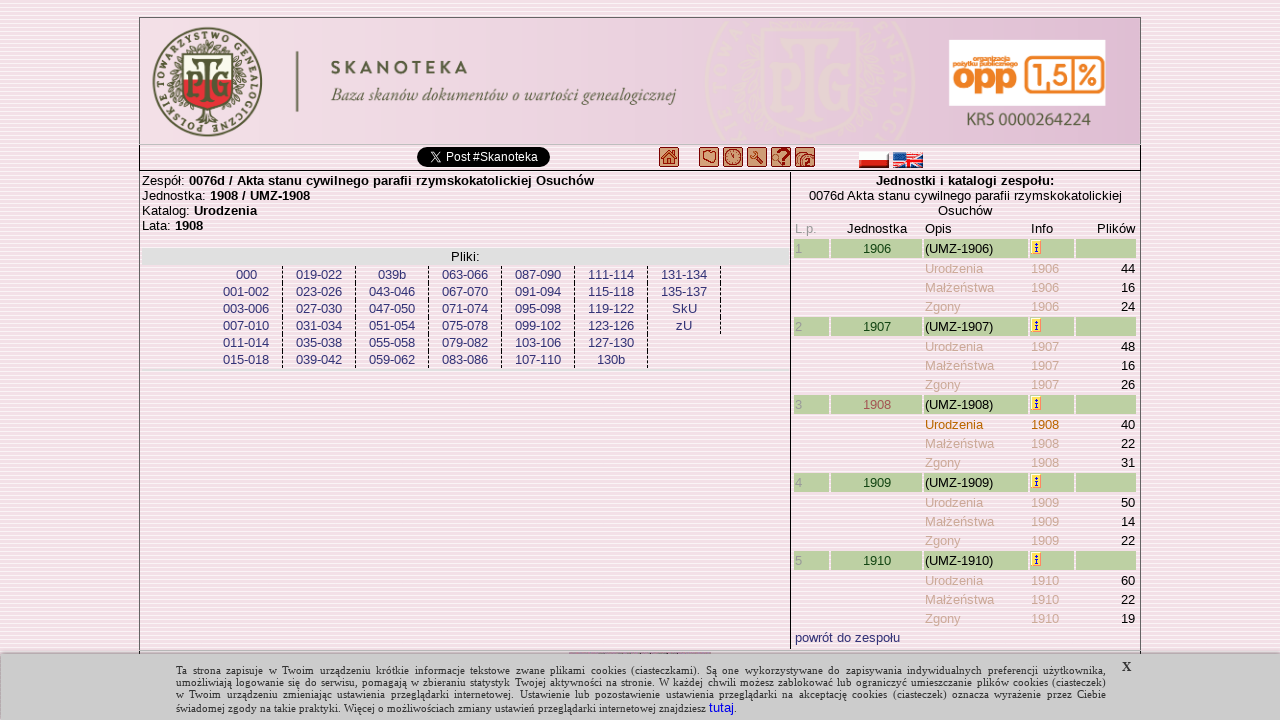

--- FILE ---
content_type: text/html; charset=UTF-8
request_url: https://skanoteka.genealodzy.pl/ar2-zs0076d-sy1908
body_size: 3614
content:
<!DOCTYPE html>
<html>

	<head>
		<title>Skanoteka - Baza skanów dokumentów o wartości genealogicznej</title>
<meta http-equiv="Content-Type" content="text/html; charset=utf-8">
<meta property="og:image" content="https://skanoteka.genealodzy.pl/images/PTG_Logo_Skanoteka_pl_PL_200.png" />
<meta name="author" content="Genealodzy.PL Genealogia">
<meta name="copyright" content="Copyright (c) 2006-2026 Polskie Towarzystwo Genealogiczne">
<meta name="description" content="Baza skanów dokumentów o wartości genealogicznej.">
<meta name="revisit-after" content="1 days">
<link rel="canonical" href="https://skanoteka.genealodzy.pl">
<link rel="stylesheet" href="style/style.css?=v6" type="text/css">
<link rel="stylesheet" href="style/ajaxcss.css?=v2" type="text/css">
<link rel="stylesheet" href="//code.jquery.com/ui/1.13.2/themes/base/jquery-ui.css">
<link rel="apple-touch-icon" sizes="180x180" href="/images/apple-touch-icon.png?=v2">
<link rel="icon" type="image/png" sizes="32x32" href="/images/favicon-32x32.png?=v2">
<link rel="icon" type="image/png" sizes="16x16" href="/images/favicon-16x16.png?=v2">
<link rel="manifest" href="/images/site.webmanifest">
<link rel="shortcut icon" href="/images/favicon.ico?=v2">
<meta name="msapplication-TileColor" content="#da532c">
<meta name="msapplication-config" content="/images/browserconfig.xml">
<meta name="theme-color" content="#ffffff">
<script src="https://code.jquery.com/jquery-3.6.0.js"></script>
<script src="https://code.jquery.com/ui/1.13.2/jquery-ui.js"></script>
<script src="js/snap.svg-min.js"></script>
<style>
.ui-state-default, .ui-widget-content .ui-state-default, .ui-widget-header .ui-state-default, .ui-button, html .ui-button.ui-state-disabled:hover, html .ui-button.ui-state-disabled:active {
	background: #f3e2e7;
	border: 1px solid #c5c5c5;
}

.ui-state-active, .ui-widget-content .ui-state-active, .ui-widget-header .ui-state-active, a.ui-button:active, .ui-button:active, .ui-button.ui-state-active:hover {
	background: #f3d0e7;
	border: 1px solid #c5c5c5;
	color: black;
}

.ui-accordion .ui-accordion-content {
	padding: 0px 0px;
	background: none;
}

.ui-state-active .ui-icon,
.ui-button:active .ui-icon {
	background-image: url("https://code.jquery.com/ui/1.13.2/themes/base/images/ui-icons_444444_256x240.png");
}

:root
{
	--background-image-url: url('/images/back-pink.gif');
}</style><link rel="shortcut icon" href="images/favicon.ico">

		<script async src="https://platform.twitter.com/widgets.js"></script>
		<script src="ajax/ajaxcore.js"></script>
		<script src="ajax/ajax.js"></script>
		<script src="style/centeredpop.js"></script>
		<script>
			var _gaq = _gaq || [];
_gaq.push(['_setAccount', 'UA-22184319-1']);
_gaq.push(['_trackPageview']);

(function () {
var ga = document.createElement('script');
ga.type = 'text/javascript';
ga.async = true;
ga.src = ('https:' == document.location.protocol ? 'https://ssl' : 'http://www') + '.google-analytics.com/ga.js';
var s = document.getElementsByTagName('script')[0];
s.parentNode.insertBefore(ga, s);
})();
		</script>
			</head>

	<body id="body">
		<script src="/cookies_komunikat.js"></script>
		<div>
			<br>
			<table style="border-collapse: collapse; width: 1000px; margin: 0 auto; border: 1px solid rgb(100,100,100)">
				<tr>
					<td class="head">
													<a href="/" target="_self" title="https://metryki.genealodzy.pl/">
								<img style="display: block;max-width: 1000px" src=/images/PTG_Banner_Skanoteka-OPP_pl_PL.png?v3 alt="metryki.genealodzy.pl" title="metryki.genealodzy.pl"></a>
											</td>
				</tr>
				<tr>
					<td class="pasek2">
													<div class="center">

								<table border="0" cellpadding="0" cellspacing="0" width="98%">
									<tr>
										<td width="100%">
											<table border="0" cellpadding="0" cellspacing="0" width="100%">
												<tr>
													<td width="230" class="left valign-middle">
																											</td>
													<td width="220" class="valign-middle">
														<div id="fb-root"></div>
														<script>
															(function (d, s, id) {
var js,
fjs = d.getElementsByTagName(s)[0];
if (d.getElementById(id)) 
return;


js = d.createElement(s);
js.id = id;
js.src = "https://connect.facebook.net/en_US/sdk.js#xfbml=1&version=v3.0";
fjs.parentNode.insertBefore(js, fjs);
}(document, 'script', 'facebook-jssdk'));
														</script>
														<div class="fb-share-button" data-href="https://skanoteka.genealodzy.pl" data-layout="button"></div>
														<a href="https://twitter.com/intent/tweet?button_hashtag=Skanoteka&ref_src=twsrc%5Etfw" class="twitter-hashtag-button" data-text="Projekt digitalizacji i indeksacji metryk" data-url="https://skanoteka.genealodzy.pl" data-show-count="false"></a>

													</td>
													<td width="400" class="valign-middle">
														<a href="https://genealodzy.pl"><img class="valign-sub" src="images/navhome.gif" width="20" height="20" alt="Genealodzy.PL" title="Genealodzy.PL"></a>
&nbsp;&nbsp;&nbsp;
<a href="/"><img class="valign-sub" src="images/navmapa.gif" width="20" height="20" alt="Strona główna" title="Strona główna"></a>
<a href="https://geneteka.genealodzy.pl/plany.php"><img src="images/navplany.gif" class="valign-sub" width="20" height="20" alt="Zasoby w trakcie indeksacji" title="Zasoby w trakcie indeksacji"></a>
<a href="https://geneteka.genealodzy.pl/jak-indeksowac-U-Z.php"><img src="images/navhelp.gif" class="valign-sub" width="20" height="20" alt="Jak indeksować" title="Jak indeksować"></a>
<a href="opjk"><img src="images/navjak.gif" class="valign-sub" width="20" height="20" alt="Jak wyszukiwać" title="Jak wyszukiwać"></a>
<a href="https://genealodzy.pl/donate-pol"><img src="images/navdonate.gif" class="valign-sub" width="20" height="20" alt="Jak wspomóc" title="Jak wspomóc"></a>
&nbsp;&nbsp;&nbsp;&nbsp;&nbsp;&nbsp;&nbsp;&nbsp;&nbsp;
<a href="/?op=lang&amp;lang=pl_PL"><img src="images/flag-pol.png" class="valign-middle" alt="flag-pol.png" width="30" height="16" title="polski"></a>
<a href="/?op=lang&amp;lang=en_EN"><img src="images/flag-eng.png" class="valign-middle" alt="flag-eng.png" width="30" height="16" title="english"></a>
													</td>
													<td></td>
												</tr>
											</table>
										</td>
									</tr>
								</table>
							</div>
											</td>
				</tr>

				<tr>
					<td>
						
	<table width="100%">
		<tr>
			<td width="65%" class="valign-top">
				Zespół:
				<span class="bold">
					0076d / Akta stanu cywilnego parafii rzymskokatolickiej Osuchów
				</span>
				<br>Jednostka:
				<span class="bold">
					1908 / 
											UMZ-1908
									</span>
				<br>Katalog:
				<span class="bold">
					Urodzenia
				</span>
									<br>Lata:
					<span class="bold">1908</span>
																<br><br>

				<div id="pliki" class="dataDiv">
					<table style="width:100%;">
													<tr>
								<td style="background-color:#E0E0E0;text-align:center">
																			Pliki:
									
								</td>
							</tr>
												<tr>
							<td>
																	<table style="margin: 0 auto;text-align:center;border-collapse:collapse">
										
																					<tr>
												<td style="border:0px;border-right:1px;border-style:dashed;min-width:70px">
																										<a class="plik" target="doc" href=index.php?op=pg&amp;id=575&amp;sy=1908&amp;kt=1&amp;plik=000.jpg>
														000
													</a>
												</td>
																									<td style="border:0px;border-right:1px;border-style:dashed;min-width:70px">
																												<a class="plik" target="doc" href=index.php?op=pg&amp;id=575&amp;sy=1908&amp;kt=1&amp;plik=019-022.jpg>
															019-022
														</a>
													</td>
																																					<td style="border:0px;border-right:1px;border-style:dashed;min-width:70px">
																												<a class="plik" target="doc" href=index.php?op=pg&amp;id=575&amp;sy=1908&amp;kt=1&amp;plik=039b.jpg>
															039b
														</a>
													</td>
																																					<td style="border:0px;border-right:1px;border-style:dashed;min-width:70px">
																												<a class="plik" target="doc" href=index.php?op=pg&amp;id=575&amp;sy=1908&amp;kt=1&amp;plik=063-066.jpg>
															063-066
														</a>
													</td>
																																					<td style="border:0px;border-right:1px;border-style:dashed;min-width:70px">
																												<a class="plik" target="doc" href=index.php?op=pg&amp;id=575&amp;sy=1908&amp;kt=1&amp;plik=087-090.jpg>
															087-090
														</a>
													</td>
																																					<td style="border:0px;border-right:1px;border-style:dashed;min-width:70px">
																												<a class="plik" target="doc" href=index.php?op=pg&amp;id=575&amp;sy=1908&amp;kt=1&amp;plik=111-114.jpg>
															111-114
														</a>
													</td>
																																					<td style="border:0px;border-right:1px;border-style:dashed;min-width:70px">
																												<a class="plik" target="doc" href=index.php?op=pg&amp;id=575&amp;sy=1908&amp;kt=1&amp;plik=131-134.jpg>
															131-134
														</a>
													</td>
																							</tr>
																					<tr>
												<td style="border:0px;border-right:1px;border-style:dashed;min-width:70px">
																										<a class="plik" target="doc" href=index.php?op=pg&amp;id=575&amp;sy=1908&amp;kt=1&amp;plik=001-002.jpg>
														001-002
													</a>
												</td>
																									<td style="border:0px;border-right:1px;border-style:dashed;min-width:70px">
																												<a class="plik" target="doc" href=index.php?op=pg&amp;id=575&amp;sy=1908&amp;kt=1&amp;plik=023-026.jpg>
															023-026
														</a>
													</td>
																																					<td style="border:0px;border-right:1px;border-style:dashed;min-width:70px">
																												<a class="plik" target="doc" href=index.php?op=pg&amp;id=575&amp;sy=1908&amp;kt=1&amp;plik=043-046.jpg>
															043-046
														</a>
													</td>
																																					<td style="border:0px;border-right:1px;border-style:dashed;min-width:70px">
																												<a class="plik" target="doc" href=index.php?op=pg&amp;id=575&amp;sy=1908&amp;kt=1&amp;plik=067-070.jpg>
															067-070
														</a>
													</td>
																																					<td style="border:0px;border-right:1px;border-style:dashed;min-width:70px">
																												<a class="plik" target="doc" href=index.php?op=pg&amp;id=575&amp;sy=1908&amp;kt=1&amp;plik=091-094.jpg>
															091-094
														</a>
													</td>
																																					<td style="border:0px;border-right:1px;border-style:dashed;min-width:70px">
																												<a class="plik" target="doc" href=index.php?op=pg&amp;id=575&amp;sy=1908&amp;kt=1&amp;plik=115-118.jpg>
															115-118
														</a>
													</td>
																																					<td style="border:0px;border-right:1px;border-style:dashed;min-width:70px">
																												<a class="plik" target="doc" href=index.php?op=pg&amp;id=575&amp;sy=1908&amp;kt=1&amp;plik=135-137.jpg>
															135-137
														</a>
													</td>
																							</tr>
																					<tr>
												<td style="border:0px;border-right:1px;border-style:dashed;min-width:70px">
																										<a class="plik" target="doc" href=index.php?op=pg&amp;id=575&amp;sy=1908&amp;kt=1&amp;plik=003-006.jpg>
														003-006
													</a>
												</td>
																									<td style="border:0px;border-right:1px;border-style:dashed;min-width:70px">
																												<a class="plik" target="doc" href=index.php?op=pg&amp;id=575&amp;sy=1908&amp;kt=1&amp;plik=027-030.jpg>
															027-030
														</a>
													</td>
																																					<td style="border:0px;border-right:1px;border-style:dashed;min-width:70px">
																												<a class="plik" target="doc" href=index.php?op=pg&amp;id=575&amp;sy=1908&amp;kt=1&amp;plik=047-050.jpg>
															047-050
														</a>
													</td>
																																					<td style="border:0px;border-right:1px;border-style:dashed;min-width:70px">
																												<a class="plik" target="doc" href=index.php?op=pg&amp;id=575&amp;sy=1908&amp;kt=1&amp;plik=071-074.jpg>
															071-074
														</a>
													</td>
																																					<td style="border:0px;border-right:1px;border-style:dashed;min-width:70px">
																												<a class="plik" target="doc" href=index.php?op=pg&amp;id=575&amp;sy=1908&amp;kt=1&amp;plik=095-098.jpg>
															095-098
														</a>
													</td>
																																					<td style="border:0px;border-right:1px;border-style:dashed;min-width:70px">
																												<a class="plik" target="doc" href=index.php?op=pg&amp;id=575&amp;sy=1908&amp;kt=1&amp;plik=119-122.jpg>
															119-122
														</a>
													</td>
																																					<td style="border:0px;border-right:1px;border-style:dashed;min-width:70px">
																												<a class="plik" target="doc" href=index.php?op=pg&amp;id=575&amp;sy=1908&amp;kt=1&amp;plik=SkU.jpg>
															SkU
														</a>
													</td>
																							</tr>
																					<tr>
												<td style="border:0px;border-right:1px;border-style:dashed;min-width:70px">
																										<a class="plik" target="doc" href=index.php?op=pg&amp;id=575&amp;sy=1908&amp;kt=1&amp;plik=007-010.jpg>
														007-010
													</a>
												</td>
																									<td style="border:0px;border-right:1px;border-style:dashed;min-width:70px">
																												<a class="plik" target="doc" href=index.php?op=pg&amp;id=575&amp;sy=1908&amp;kt=1&amp;plik=031-034.jpg>
															031-034
														</a>
													</td>
																																					<td style="border:0px;border-right:1px;border-style:dashed;min-width:70px">
																												<a class="plik" target="doc" href=index.php?op=pg&amp;id=575&amp;sy=1908&amp;kt=1&amp;plik=051-054.jpg>
															051-054
														</a>
													</td>
																																					<td style="border:0px;border-right:1px;border-style:dashed;min-width:70px">
																												<a class="plik" target="doc" href=index.php?op=pg&amp;id=575&amp;sy=1908&amp;kt=1&amp;plik=075-078.jpg>
															075-078
														</a>
													</td>
																																					<td style="border:0px;border-right:1px;border-style:dashed;min-width:70px">
																												<a class="plik" target="doc" href=index.php?op=pg&amp;id=575&amp;sy=1908&amp;kt=1&amp;plik=099-102.jpg>
															099-102
														</a>
													</td>
																																					<td style="border:0px;border-right:1px;border-style:dashed;min-width:70px">
																												<a class="plik" target="doc" href=index.php?op=pg&amp;id=575&amp;sy=1908&amp;kt=1&amp;plik=123-126.jpg>
															123-126
														</a>
													</td>
																																					<td style="border:0px;border-right:1px;border-style:dashed;min-width:70px">
																												<a class="plik" target="doc" href=index.php?op=pg&amp;id=575&amp;sy=1908&amp;kt=1&amp;plik=zU.jpg>
															zU
														</a>
													</td>
																							</tr>
																					<tr>
												<td style="border:0px;border-right:1px;border-style:dashed;min-width:70px">
																										<a class="plik" target="doc" href=index.php?op=pg&amp;id=575&amp;sy=1908&amp;kt=1&amp;plik=011-014.jpg>
														011-014
													</a>
												</td>
																									<td style="border:0px;border-right:1px;border-style:dashed;min-width:70px">
																												<a class="plik" target="doc" href=index.php?op=pg&amp;id=575&amp;sy=1908&amp;kt=1&amp;plik=035-038.jpg>
															035-038
														</a>
													</td>
																																					<td style="border:0px;border-right:1px;border-style:dashed;min-width:70px">
																												<a class="plik" target="doc" href=index.php?op=pg&amp;id=575&amp;sy=1908&amp;kt=1&amp;plik=055-058.jpg>
															055-058
														</a>
													</td>
																																					<td style="border:0px;border-right:1px;border-style:dashed;min-width:70px">
																												<a class="plik" target="doc" href=index.php?op=pg&amp;id=575&amp;sy=1908&amp;kt=1&amp;plik=079-082.jpg>
															079-082
														</a>
													</td>
																																					<td style="border:0px;border-right:1px;border-style:dashed;min-width:70px">
																												<a class="plik" target="doc" href=index.php?op=pg&amp;id=575&amp;sy=1908&amp;kt=1&amp;plik=103-106.jpg>
															103-106
														</a>
													</td>
																																					<td style="border:0px;border-right:1px;border-style:dashed;min-width:70px">
																												<a class="plik" target="doc" href=index.php?op=pg&amp;id=575&amp;sy=1908&amp;kt=1&amp;plik=127-130.jpg>
															127-130
														</a>
													</td>
																																			</tr>
																					<tr>
												<td style="border:0px;border-right:1px;border-style:dashed;min-width:70px">
																										<a class="plik" target="doc" href=index.php?op=pg&amp;id=575&amp;sy=1908&amp;kt=1&amp;plik=015-018.jpg>
														015-018
													</a>
												</td>
																									<td style="border:0px;border-right:1px;border-style:dashed;min-width:70px">
																												<a class="plik" target="doc" href=index.php?op=pg&amp;id=575&amp;sy=1908&amp;kt=1&amp;plik=039-042.jpg>
															039-042
														</a>
													</td>
																																					<td style="border:0px;border-right:1px;border-style:dashed;min-width:70px">
																												<a class="plik" target="doc" href=index.php?op=pg&amp;id=575&amp;sy=1908&amp;kt=1&amp;plik=059-062.jpg>
															059-062
														</a>
													</td>
																																					<td style="border:0px;border-right:1px;border-style:dashed;min-width:70px">
																												<a class="plik" target="doc" href=index.php?op=pg&amp;id=575&amp;sy=1908&amp;kt=1&amp;plik=083-086.jpg>
															083-086
														</a>
													</td>
																																					<td style="border:0px;border-right:1px;border-style:dashed;min-width:70px">
																												<a class="plik" target="doc" href=index.php?op=pg&amp;id=575&amp;sy=1908&amp;kt=1&amp;plik=107-110.jpg>
															107-110
														</a>
													</td>
																																					<td style="border:0px;border-right:1px;border-style:dashed;min-width:70px">
																												<a class="plik" target="doc" href=index.php?op=pg&amp;id=575&amp;sy=1908&amp;kt=1&amp;plik=130b.jpg>
															130b
														</a>
													</td>
																																			</tr>
																			</table>
															</td>
						</tr>

						<tr>
							<td style="background-color:#E0E0E0;text-align:center">
															</td>
						</tr>
					</table>
				</div>
			</td>
			<td width="35%" class="right-table valign-top">
				<div class="center">
					<span class="bold">
						Jednostki i katalogi zespołu:
					</span>
					<br>0076d Akta stanu cywilnego parafii rzymskokatolickiej Osuchów<br>
				</div>

<table width="100%" border="0" class="sygnatury-right">
	<tr>
		<td>
			<span class="grey">L.p.</span>
		</td>
		<td class="center">Jednostka</td>
		<td>Opis</td>
		<td>Info</td>
		<td class="right">Plików</td>
	</tr>
	
		<tr>
						    						<td class="top">
				<span class="grey">1</span>
			</td>
			<td class="top center sygn_deselected">
								<a class="po" href=index.php?op=kt&amp;id=575&amp;sy=1906>1906</a>
			</td>
			<td class="top">(UMZ-1906)</td>
			<td class="top" title="">
				<img src="images/info.gif" alt="" title="">

								
			</td>
			<td class="top">&nbsp;</td>
		</tr>

		
					<tr>
				<td></td>
				<td>

																				</td>
				<td>
										<a class=won href=id575-sy1906-kt1>
						Urodzenia
					</a>
				</td>
				<td title=1906>
					<a class=won href=id575-sy1906-kt1>
						1906
					</a>
				</td>

				<td class=won align="right">44</td>
			</tr>

					<tr>
				<td></td>
				<td>

																				</td>
				<td>
										<a class=won href=id575-sy1906-kt2>
						Małżeństwa
					</a>
				</td>
				<td title=1906>
					<a class=won href=id575-sy1906-kt2>
						1906
					</a>
				</td>

				<td class=won align="right">16</td>
			</tr>

					<tr>
				<td></td>
				<td>

																				</td>
				<td>
										<a class=won href=id575-sy1906-kt3>
						Zgony
					</a>
				</td>
				<td title=1906>
					<a class=won href=id575-sy1906-kt3>
						1906
					</a>
				</td>

				<td class=won align="right">24</td>
			</tr>

		
	
		<tr>
						    						<td class="top">
				<span class="grey">2</span>
			</td>
			<td class="top center sygn_deselected">
								<a class="po" href=index.php?op=kt&amp;id=575&amp;sy=1907>1907</a>
			</td>
			<td class="top">(UMZ-1907)</td>
			<td class="top" title="">
				<img src="images/info.gif" alt="" title="">

								
			</td>
			<td class="top">&nbsp;</td>
		</tr>

		
					<tr>
				<td></td>
				<td>

																				</td>
				<td>
										<a class=won href=id575-sy1907-kt1>
						Urodzenia
					</a>
				</td>
				<td title=1907>
					<a class=won href=id575-sy1907-kt1>
						1907
					</a>
				</td>

				<td class=won align="right">48</td>
			</tr>

					<tr>
				<td></td>
				<td>

																				</td>
				<td>
										<a class=won href=id575-sy1907-kt2>
						Małżeństwa
					</a>
				</td>
				<td title=1907>
					<a class=won href=id575-sy1907-kt2>
						1907
					</a>
				</td>

				<td class=won align="right">16</td>
			</tr>

					<tr>
				<td></td>
				<td>

																				</td>
				<td>
										<a class=won href=id575-sy1907-kt3>
						Zgony
					</a>
				</td>
				<td title=1907>
					<a class=won href=id575-sy1907-kt3>
						1907
					</a>
				</td>

				<td class=won align="right">26</td>
			</tr>

		
	
		<tr>
													<td class="top">
				<span class="grey">3</span>
			</td>
			<td class="top center sygn_selected">
								<a class="po" href=index.php?op=kt&amp;id=575&amp;sy=1908>1908</a>
			</td>
			<td class="top">(UMZ-1908)</td>
			<td class="top" title="">
				<img src="images/info.gif" alt="" title="">

								
			</td>
			<td class="top">&nbsp;</td>
		</tr>

		
					<tr>
				<td></td>
				<td>

																				</td>
				<td>
										<a class=wo href=id575-sy1908-kt1>
						Urodzenia
					</a>
				</td>
				<td title=1908>
					<a class=wo href=id575-sy1908-kt1>
						1908
					</a>
				</td>

				<td class=wo align="right">40</td>
			</tr>

					<tr>
				<td></td>
				<td>

																				</td>
				<td>
										<a class=won href=id575-sy1908-kt2>
						Małżeństwa
					</a>
				</td>
				<td title=1908>
					<a class=won href=id575-sy1908-kt2>
						1908
					</a>
				</td>

				<td class=won align="right">22</td>
			</tr>

					<tr>
				<td></td>
				<td>

																				</td>
				<td>
										<a class=won href=id575-sy1908-kt3>
						Zgony
					</a>
				</td>
				<td title=1908>
					<a class=won href=id575-sy1908-kt3>
						1908
					</a>
				</td>

				<td class=won align="right">31</td>
			</tr>

		
	
		<tr>
						    						<td class="top">
				<span class="grey">4</span>
			</td>
			<td class="top center sygn_deselected">
								<a class="po" href=index.php?op=kt&amp;id=575&amp;sy=1909>1909</a>
			</td>
			<td class="top">(UMZ-1909)</td>
			<td class="top" title="">
				<img src="images/info.gif" alt="" title="">

								
			</td>
			<td class="top">&nbsp;</td>
		</tr>

		
					<tr>
				<td></td>
				<td>

																				</td>
				<td>
										<a class=won href=id575-sy1909-kt1>
						Urodzenia
					</a>
				</td>
				<td title=1909>
					<a class=won href=id575-sy1909-kt1>
						1909
					</a>
				</td>

				<td class=won align="right">50</td>
			</tr>

					<tr>
				<td></td>
				<td>

																				</td>
				<td>
										<a class=won href=id575-sy1909-kt2>
						Małżeństwa
					</a>
				</td>
				<td title=1909>
					<a class=won href=id575-sy1909-kt2>
						1909
					</a>
				</td>

				<td class=won align="right">14</td>
			</tr>

					<tr>
				<td></td>
				<td>

																				</td>
				<td>
										<a class=won href=id575-sy1909-kt3>
						Zgony
					</a>
				</td>
				<td title=1909>
					<a class=won href=id575-sy1909-kt3>
						1909
					</a>
				</td>

				<td class=won align="right">22</td>
			</tr>

		
	
		<tr>
						    						<td class="top">
				<span class="grey">5</span>
			</td>
			<td class="top center sygn_deselected">
								<a class="po" href=index.php?op=kt&amp;id=575&amp;sy=1910>1910</a>
			</td>
			<td class="top">(UMZ-1910)</td>
			<td class="top" title="">
				<img src="images/info.gif" alt="" title="">

								
			</td>
			<td class="top">&nbsp;</td>
		</tr>

		
					<tr>
				<td></td>
				<td>

																				</td>
				<td>
										<a class=won href=id575-sy1910-kt1>
						Urodzenia
					</a>
				</td>
				<td title=1910>
					<a class=won href=id575-sy1910-kt1>
						1910
					</a>
				</td>

				<td class=won align="right">60</td>
			</tr>

					<tr>
				<td></td>
				<td>

																				</td>
				<td>
										<a class=won href=id575-sy1910-kt2>
						Małżeństwa
					</a>
				</td>
				<td title=1910>
					<a class=won href=id575-sy1910-kt2>
						1910
					</a>
				</td>

				<td class=won align="right">22</td>
			</tr>

					<tr>
				<td></td>
				<td>

																				</td>
				<td>
										<a class=won href=id575-sy1910-kt3>
						Zgony
					</a>
				</td>
				<td title=1910>
					<a class=won href=id575-sy1910-kt3>
						1910
					</a>
				</td>

				<td class=won align="right">19</td>
			</tr>

		
	
	
	<tr>
		<td colspan="4">
			<a href=id575>powrót do zespołu</a>
		</td>
	</tr>

</table></td></tr></table>					</td>
				</tr>
				<tr>
					<td class="pasek2">

													<div class="center">
								<a href="https://genealodzy.pl/donate-pol"><img src="images/donate.jpg" alt="donate"></a><br>
								<span class="darkslateblue">&copy; 2010-2026
									<a href="http://genealodzy.pl">Polskie Towarzystwo Genealogiczne</a>
								::
								<script>
									user = 'skanoteka';
									site = "genealodzy.pl";
									document.write('<a href=\"mailto:' + user + '@' + site + '\">');
									document.write('Administrator<\/a> ');
								</script>
								::
								</span>
							</div>
											</td>
				</tr>

			</table>
		</div>

	</body>
</html>
